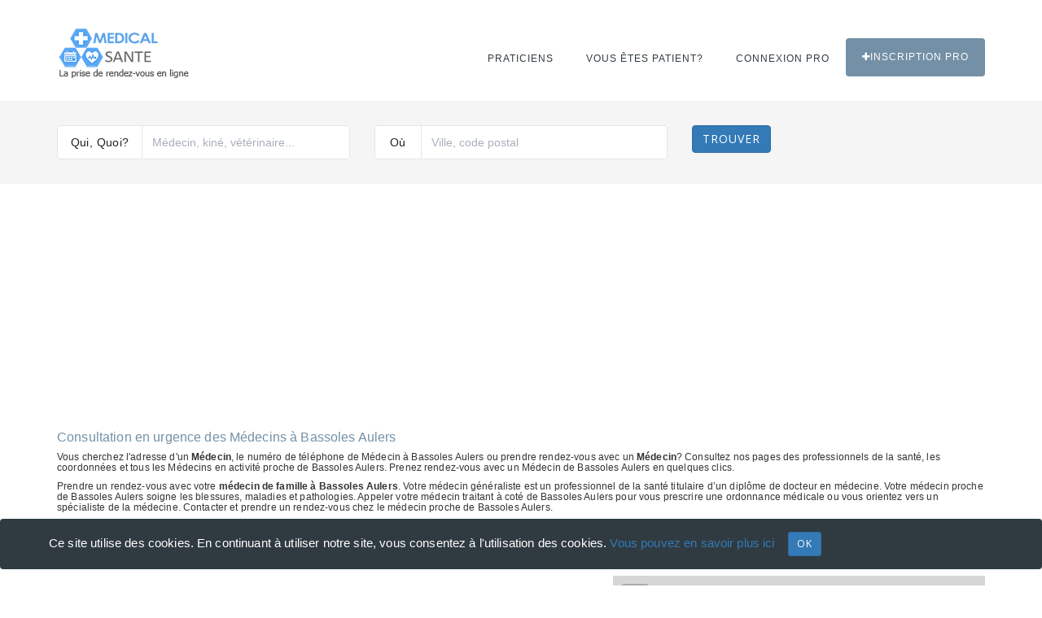

--- FILE ---
content_type: text/html; charset=UTF-8
request_url: https://www.medical-sante.fr/rendez-vous/M%C3%A9decin/Bassoles-Aulers
body_size: 4676
content:
<!DOCTYPE html><html lang="fr"><head> <meta charset="utf-8"> <title>Médecin à Bassoles Aulers planning horaires RDV praticien thérapeute clinicien docteur</title> <meta name="description" content="Réserver en ligne un Rendez-vous avec un Médecin à côté de Bassoles Aulers. Emploi du temps du praticien de santé, heures d’ouverture profesionnel pratiquant des actes médical horaires fermeture clinicienne"><meta name="keywords" content="Emploi du temps accoucheur allopathe anesthésiste ou cardiologue chirurgien, heures d’ouverture dermatologiste, dermatologue, gastro-entérologue, gynécologue homéopathe, neurologue omnipraticien ostéopathe oto-rhino-laryngologiste pédiatre et psychiatre"><meta name="viewport" content="width=device-width, initial-scale=1.0"><meta http-equiv="X-UA-Compatible" content="IE=edge"> <!-- Le styles --> <link rel="stylesheet" href="https://unpkg.com/leaflet@1.4.0/dist/leaflet.css" integrity="sha512-puBpdR0798OZvTTbP4A8Ix/l+A4dHDD0DGqYW6RQ+9jxkRFclaxxQb/SJAWZfWAkuyeQUytO7+7N4QKrDh+drA==" crossorigin=""/> <link href="/css/style.css" media="screen" rel="stylesheet" type="text/css"><link href="/css/typeaheadjs.css" media="screen" rel="stylesheet" type="text/css"><link href="/css/components.css" media="screen" rel="stylesheet" type="text/css"><link href="/css/vendors.css" media="screen" rel="stylesheet" type="text/css"><link href="/css/medical-icons.css" media="screen" rel="stylesheet" type="text/css"><link href="/css/font-awesome.min.css" media="screen" rel="stylesheet" type="text/css"><link href="/css/bootstrap.min.css" media="screen" rel="stylesheet" type="text/css"><link href="https://www.medical-sante.fr/rendez-vous/M%C3%A9decin/Bassoles-Aulers" rel="canonical"><link href="/img/favicon.ico" rel="shortcut icon"> <!--Google Fonts--> <link href="https://fonts.googleapis.com/css?family=Open+Sans:300,400,700" rel="stylesheet"><link href="https://fonts.googleapis.com/css?family=Volkhov:400,400i" rel="stylesheet"> <!-- Respond.js and HTML shiv provide HTML5 support in older browsers like IE9 and 8 --><!--[if lt IE 9]><script src="https://oss.maxcdn.com/libs/html5shiv/3.7.0/html5shiv.js"></script><script src="https://oss.maxcdn.com/libs/respond.js/1.4.2/respond.min.js"></script><![endif]--> <!-- Global site tag (gtag.js) - Google Analytics --><script async src="https://www.googletagmanager.com/gtag/js?id=UA-128170347-1"></script><script> window.dataLayer = window.dataLayer || []; function gtag(){dataLayer.push(arguments);} gtag('js', new Date()); gtag('config', 'UA-128170347-1');</script></head><body><header class="header-1">﻿<nav class="navbar navbar-default"><div class="container"> <div class="navbar-header"><button type="button" class="navbar-toggle collapsed" data-toggle="collapse" data-target="#main-navigation" aria-expanded="false"><span class="sr-only">Toggle Menu</span><i class="fa fa-bars"></i></button><a class="navbar-brand" href="/"><img src="/images/medical-sante.png" alt="rendez-vous medecin"></a></div><div class="collapse navbar-collapse" id="main-navigation"> <!-- Main Menu --><ul class="nav navbar-nav navbar-right"><li class="mega-sub-menu"><a title="Médicaux santé" href="#">Praticiens</a> <!-- Mega Menu --><ul class="mega-dropdown row"><li class="col-sm-3"><ul class="mega-menu-items"><li class="heading">Généraliste</li><li><a title="rendez-vous medecin-generaliste" href="/medecin">Médecin généraliste</a></li><li><a title="rendez-vous infirmiere" href="/infirmiere">Infirmière</a></li><li><a title="rendez-vous gynecologue" href="/gynecologue">Gynécologue</a></li><li><a title="rendez-vous ophtalmologue" href="/ophtalmologue">Ophtalmologue</a></li><li><a title="rendez-vous dermatologue" href="/dermatologue">Dermatologue</a></li><li class="hr"></li> <li class="heading">Soins buccaux</li><li><a title="rendez-vous dentiste" href="/dentiste">Dentiste</a></li><li><a title="rendez-vous orthodontie" href="/orthodontiste">Orthodontiste</a></li><li><a title="rendez-vous parodontiste" href="/parodontiste">Parodontologue</a></li><!-- <li class="hr"></li><li class="heading">Opération</li><li><a title="rendez-vous " href="/">Anesthésiste</a></li><li><a title="rendez-vous " href="/">Chirurgien cancérologue</a></li><li><a title="rendez-vous " href="/">Chirurgien maxillo-facial</a></li><li><a title="rendez-vous " href="/">Chirurgien cancérologue</a></li> --></ul></li><li class="col-sm-3"><ul class="mega-menu-items"> <li class="heading">Spécialité</li><li><a title="rendez-vous Acupuncteur" href="/acupuncteur">Acupuncteur</a></li><li><a title="rendez-vous Addictologue" href="/addictologue">Addictologue</a></li><li><a title="rendez-vous Allergologue" href="/allergologue">Allergologue</a></li><li><a title="rendez-vous audioprothesiste" href="/audioprothesiste">Audioprothésiste</a></li><li><a title="rendez-vous Cancérologue" href="/cancerologue">Cancérologue</a></li><li><a title="rendez-vous Cardiologue" href="/cardiologue">Cardiologue</a></li><li><a title="rendez-vous Diététiciens" href="/dieteticien">Diététicien</a></li><li><a title="rendez-vous Echographiste" href="/echographiste">Echographiste</a></li><li><a title="rendez-vous endocrinologue" href="/endocrinologue">Endocrinologue</a></li><li><a title="rendez-vous Gastro-entérologue" href="/gastro-enterologue">Gastro-entérologue et hépatologue</a></li> <li><a title="rendez-vous Homéopathe" href="/homeopathe">Homéopathe</a></li><!-- <li><a title="rendez-vous " href="/">Addictologue</a></li><li><a title="rendez-vous " href="/">Audiologiste</a></li> --></ul></li><li class="col-sm-3"><ul class="mega-menu-items"> <li class="heading">Spécialité</li><li><a title="rendez-vous kinésithérapeute" href="/kinesitherapeute">Kinésithérapeute</a></li><li><a title="rendez-vous Nutritionniste" href="/nutritionniste">Nutritionniste</a></li><li><a title="rendez-vous Neurologue" href="/neurologue">Neurologue</a></li><li><a title="rendez-vous orthopediste" href="/orthopediste">Orthopédiste</a></li><li><a title="rendez-vous Orthophoniste" href="/orthophoniste">Orthophoniste</a></li><li><a title="rendez-vous Ostéopathe" href="/osteopathe">Ostéopathe</a></li><li><a title="rendez-vous oto-rhino-laryngologiste" href="/oto-rhino-laryngologiste">ORL</a></li><li><a title="rendez-vous Pédiatre" href="/pediatre">Pédiatre</a></li> <li><a title="rendez-vous Pedicure-podologue" href="/pedicure-podologue">Pédicure-podologue</a></li><li><a title="rendez-vous Pneumologue" href="/pneumologue">Pneumologue</a></li><li><a title="rendez-vous Psychanalyste" href="/psychanalyste">Psychanalyste</a></li></ul></li><li class="col-sm-3"><ul class="mega-menu-items"><li class="heading">Spécialité</li><li><a title="rendez-vous Psychiatre" href="/psychiatre">Psychiatre</a></li><li><a title="rendez-vous Psychologue" href="/psychologue">Psychologue</a></li><li><a title="rendez-vous Psychothérapeute" href="/psychotherapeute">Psychothérapeute</a></li><li><a title="rendez-vous radiologue" href="/radiologue">Radiologue</a></li> <li><a title="rendez-vous Rhumatologue" href="/rhumatologue">Rhumatologue</a></li><li><a title="rendez-vous sage-femme" href="/sage-femme">Sage-femme</a></li><li><a title="rendez-vous sophrologue" href="/sophrologue">Sophrologue</a></li><li><a title="rendez-vous stomatologue" href="/stomatologue">Stomatologue</a></li><li><a title="rendez-vous urologue" href="/urologue">Urologue</a></li><li><a title="rendez-vous Vétérinaire" href="/veterinaire">Vétérinaire</a></li><li><a title="rendez-vous sexologue" href="/sexologue">Sexologue</a></li><!-- <li><a title="rendez-vous " href="/">Aromathérapeute</a></li><li><a title="rendez-vous " href="/">Art-Thérapeute</a></li><li><a title="rendez-vous " href="/">Chiropracteur</a></li><li><a title="rendez-vous " href="/">Phytothérapeute</a></li><li><a title="rendez-vous " href="/">Chirurgien plasticien et esthétique</a></li><li><a title="rendez-vous " href="/">Réflexologue</a></li> --></ul></li></ul></li><!-- <li><a title="rendez-vous " href="#">Santé</a> --><!--<ul class="sub-menu"> <li><a title="rendez-vous " href="blog-list.html">Esthéticienne</a></li><li><a title="rendez-vous " href="blog-single.html">Massage</a></li><li><a title="rendez-vous " href="widgets.html">Vétérinaire</a></li></ul></li>--><li><a title="rendez-vous " href="/login-patient">Vous êtes patient?</a> </li><li><a title="rendez-vous " href="/login-medecin-praticien">Connexion PRO</a></li><li><a title="rendez-vous " href="/praticien" class="btn-emergency"><i class="fa fa-plus"></i>Inscription PRO</a></li></ul></div></div> <!-- CATEGORY SEARCH SECTION --><div class="clearfix searchArea banerInfo searchAreaGray" ><form class="form-inline" action="/recherche/profesionnels" method="GET"><div class="container"><div class="row"><div class="col-sm-4 col-xs-12"><div class="form-group"><div class="input-group" style ="width:100%"><div class="input-group-addon">Qui, Quoi?</div><input type="text" name="type" class="form-control autocategorie" id="type" placeholder="Médecin, kiné, vétérinaire..." style ="width:100%"><div class="input-group-addon addon-right"></div></div></div></div><div class="col-sm-4 col-xs-12"><div class="form-group"><div class="input-group" style ="width:100%"><div class="input-group-addon">Où</div><input type="text" name="ville" class="form-control autoville" id="ville" placeholder="Ville, code postal" style ="width:100%"><div class="input-group-addon addon-right"></div></div></div></div><div class="col-sm-4 col-xs-12"><button type="submit" class="btn btn-primary">Trouver</button></div></div></div></form></div></nav> </header> <div class="container mt-80 mb-60"><div class="row"> <div class="col-sm-12"><script async src="//pagead2.googlesyndication.com/pagead/js/adsbygoogle.js"></script><ins class="adsbygoogle" style="display:block" data-ad-client="ca-pub-6053119001547019" data-ad-slot="6639198884" data-ad-format="auto"></ins><script>(adsbygoogle = window.adsbygoogle || []).push({});</script> <h1 class="color1">Consultation en urgence des Médecins à Bassoles Aulers </h1> <h5>Vous cherchez l'adresse d'un <strong>Médecin</strong>, le numéro de téléphone de Médecin à Bassoles Aulers ou prendre rendez-vous avec un <strong>Médecin</strong>? Consultez nos pages des professionnels de la santé, les coordonnées et tous les Médecins en activité proche de Bassoles Aulers. Prenez rendez-vous avec un Médecin de Bassoles Aulers en quelques clics. </h5><h6>Prendre un rendez-vous avec votre <strong>médecin de famille à Bassoles Aulers</strong>. Votre médecin généraliste est un professionnel de la santé titulaire d’un diplôme de docteur en médecine. Votre médecin proche de Bassoles Aulers soigne les blessures, maladies et pathologies. Appeler votre médecin traitant à coté de Bassoles Aulers pour vous prescrire une ordonnance médicale ou vous orientez vers un spécialiste de la médecine. Contacter et prendre un rendez-vous chez le médecin proche de Bassoles Aulers.</h6><br/ ><h2 class="color1">0 Résultats sur votre recherche de Médecins à Bassoles Aulers</h2></div><div class="col-sm-7"> </div><div class="col-sm-5"> <!-- MAP--><div id='map' class="map"></div></div> </div></div> <div class="container mt-80 mb-60"><div class="row"><div class="col-sm-12"><h3 class="color1">Trouver les Médecins à proximité de Bassoles Aulers pour la prise de rendez-vous rapide</h3> </div></div><div class="container"><div class="row"> <div class="col-sm-12"><h4 class="color1">Recherche les Médecins à côté de Bassoles Aulers pour prendre un rendez-vous express</h4> </div><div class="col-sm-4"> <ul class="list-styled"> </ul></div><div class="col-sm-4"><ul class="list-styled"> </ul></div><div class="col-sm-4"><ul class="list-styled"> </ul></div></div></div></div> <footer class="footer-1">	﻿<div class="footer-pri"><div class="container"><div class="row"><div class="col-sm-9"><div class="widget widget-about"><p>Trouvez rapidement un médecin, Infirmier, Dentiste, Dermatologue, Ophtalmologue, Gynécologue, kinésithérapeute, Ostéopathe, Psychologue, Psychiatre, Allergologue, Rhumatologue, Pédiatre, Vétérinaire près de chez vous et prenez rendez-vous gratuitement en ligne en quelques clics. <a href="https://www.annuaire-horaire.fr" title="Annuaire commerces france" target="_blank">Annuaire gratuit</a></p> </div> </div> <div class="col-sm-3"><div class="widget widget-links"> <a title="Médical santé France" href="https://www.medical-sante.fr/" target="_blank">Médical santé France</a> <br/> <a title="Médical santé Belgique" href="https://www.medical-sante.be/" target="_blank">Médical santé Belgique</a> <br/> <a title="Médical santé Suisse" href="https://www.medical-sante.ch/" target="_blank">Médical santé Suisse</a> <br/> <a title="Médical santé Maroc" href="https://ma.medical-sante.ch/" target="_blank">Médical santé Maroc</a> <br/> <a target="_blank" title="Partager ma borne de recharge" href="https://www.sharenplug.com/">Borne électrique</a><br/><i class="fa fa-info-circle"></i> <a href="/terms" rel="nofollow" >Mentions légales</a><br /><i class="fa fa fa-eye"></i> <a href="/cookies" >Cookies</a><br /><i class="fa fa-envelope"></i> <a href="/contact">Contact</a></div> </div> </div></div></div><div class="footer-sec"> <div class="container"><div class="row"><div class="col-sm-12"> <span>&copy; Copyright 2026 Médical-santé vous permet de prendre rendez-vous avec les professionnels de santé rapidement et gratuitement 24h/24.</span> </div> </div></div></div> </footer> <div id="back"><i class="fa fa-angle-up"></i></div> <!-- Modal --> <div class="modal fade" id="modal-video" data-open-onload="false" tabindex="-1" role="dialog"> <div class="modal-dialog" role="document"> <div class="modal-content"><button type="button" class="close" data-dismiss="modal" aria-label="Close"><i class="fa fa-times"></i></button><div class="modal-body"><div class="container-fluid"> <div class="row"><div class="col-sm-12"><div id="video-container"></div> </div> </div> </div> </div> </div></div> </div> <!-- Permission for Setting Cookies --> <div class="alert alert-dismissible alert-cookies"> <div class="container"> <div class="row"> <div class="col-sm-12"> Ce site utilise des cookies. En continuant à utiliser notre site, vous consentez à l'utilisation des cookies. <a href="/cookies">Vous pouvez en savoir plus ici</a> &nbsp;&nbsp; <button name='cookie' class="btn btn-primary btn-sm" data-dismiss="alert" type="button">OK</button> </div> </div></div> </div> <!-- JAVASCRIPTS --> <script src="https://apis.google.com/js/platform.js" async defer></script> <script src="/js/jquery.min.js"></script> <script async src="/js/bootstrap.min.js"></script> <script async src="/js/bootstrap-select.min.js"></script> <script async src="/js/owl.carousel.min.js"></script> <script async src="/js/jquery-ui.min.js"></script> <script async src="/js/script.js"></script> <script src="/js/typeahead.bundle.js"></script> <script src="https://unpkg.com/leaflet@1.4.0/dist/leaflet.js" integrity="sha512-QVftwZFqvtRNi0ZyCtsznlKSWOStnDORoefr1enyq5mVL4tmKB3S/EnC3rRJcxCPavG10IcrVGSmPh6Qw5lwrg==" crossorigin=""></script> <script src='/js/polyfill.js' async></script> <script src='/js/leaflet.js' async></script> <script>var countries = new Bloodhound({ datumTokenizer: Bloodhound.tokenizers.whitespace, queryTokenizer: Bloodhound.tokenizers.whitespace, prefetch: '/liste-ville'
}); $('.autoville').typeahead({ autoSelect: true, hint: true, highlight: true }, { name: 'villes', limit: 20, source: countries }); var types = new Bloodhound({ datumTokenizer: Bloodhound.tokenizers.whitespace, queryTokenizer: Bloodhound.tokenizers.whitespace, prefetch: '/liste-type' }); $('.autocategorie').typeahead({ minLength: 1, autoSelect: true, hint: true, highlight: true }, { name: 'types', limit: 20, source: types }); $("button[name='cookie']").click(function(){ document.cookie = "acceptTerm=médical-sante"; }); var resourcePath = window.location.pathname;	$("li a[href='"+resourcePath+"']").parent().addClass('active');</script> </body></html>

--- FILE ---
content_type: text/html; charset=utf-8
request_url: https://www.google.com/recaptcha/api2/aframe
body_size: 256
content:
<!DOCTYPE HTML><html><head><meta http-equiv="content-type" content="text/html; charset=UTF-8"></head><body><script nonce="GwDqJfbrqHX24-lFeOGttg">/** Anti-fraud and anti-abuse applications only. See google.com/recaptcha */ try{var clients={'sodar':'https://pagead2.googlesyndication.com/pagead/sodar?'};window.addEventListener("message",function(a){try{if(a.source===window.parent){var b=JSON.parse(a.data);var c=clients[b['id']];if(c){var d=document.createElement('img');d.src=c+b['params']+'&rc='+(localStorage.getItem("rc::a")?sessionStorage.getItem("rc::b"):"");window.document.body.appendChild(d);sessionStorage.setItem("rc::e",parseInt(sessionStorage.getItem("rc::e")||0)+1);localStorage.setItem("rc::h",'1768380124010');}}}catch(b){}});window.parent.postMessage("_grecaptcha_ready", "*");}catch(b){}</script></body></html>

--- FILE ---
content_type: application/javascript
request_url: https://www.medical-sante.fr/js/leaflet.js
body_size: 1094
content:
let $map = document.querySelector('#map');

class Leaflet{

	constructor(){
		this.map = null;
		this.bounds=[];
	}

	async load(element){
		return new Promise((resolve, reject)=>{
			this.map = L.map('map').setView([48.8715, 2.28708], 13);
			L.tileLayer('https://api.tiles.mapbox.com/v4/{id}/{z}/{x}/{y}.png?access_token={accessToken}', {
			    attribution: '&copy; <a href="https://www.openstreetmap.org/copyright">OpenStreetMap</a> contributors, <a href="https://creativecommons.org/licenses/by-sa/2.0/">Médical-sante</a>, Imagery © <a href="https://www.mapbox.com/">Mapbox</a>',
			  //    maxZoom: 18,
			    id: 'mapbox.light',
			    accessToken: 'pk.eyJ1IjoibWVkaWNhbCIsImEiOiJjanNidzY0cnMwZm12NGFuenhmczZnczV4In0.MGhCpl4V47telXfZamoBEg'
			}).addTo(this.map);
			resolve();
		});
		

	}

	addPopUp(lat, lng, text, ){
		let point = [lat, lng];
		this.bounds.push(point);
		return new PopUp(point, text, this.map);

	}

	center(){
		this.map.fitBounds(this.bounds);
	}

}

class PopUp{

	constructor(point, text, map){
		this.tmpText = text;
		this.popup = L.popup({
			autoClose:false,
			closeOnEscapeKey:false,
			closeOnClick:false,
			closeButton:false,
			className:'marker-popup'
		})
		    .setLatLng(point)
		    .setContent('<b>'+text+'</b>')
		    .openOn(map);
	}

 
    setActive(){
    	this.popup.getElement().classList.add('isActive');
    }

    unsetActive(){
    	this.popup.getElement().classList.remove('isActive');
    }

    addEventListener(event, cb){
    	this.popup.getElement().addEventListener(event, cb);
    	/*this.popup.addEventListener('add',()=>{
    		this.popup.getElement().addEventListener(event, cb);
    	});*/
    	
    }

    setContent(text){
    	this.popup.setContent(text);
    	this.popup.getElement().classList.add('bulleActive');
    	this.popup.update();
    }

    resetContent(){
    	this.popup.setContent(this.tmpText);
    	this.popup.getElement().classList.remove('bulleActive');	
    	this.popup.update();
    }

}



const initMap = async function(){
	let map = new Leaflet();
	let hoverPopUp = null;
	let activeBulle = null;
	await map.load($map);
	Array.from(document.querySelectorAll('.js-marker')).forEach((item)=>{
		let popup =  map.addPopUp(item.dataset.lat, item.dataset.lng, item.dataset.text);
		//console.log(item.dataset.lat);
		item.addEventListener('mouseover', function(){
			//supprimer le precedant hover
			if(hoverPopUp !== null){
				hoverPopUp.unsetActive();
			}
			popup.setActive();
			hoverPopUp = popup;
		});
		item.addEventListener('mouseleave',function(){
			if(hoverPopUp !== null){
				hoverPopUp.unsetActive();
			}	
		});
		popup.addEventListener('click', function(){
			if(activeBulle !== null){
				activeBulle.resetContent();
			}
			popup.setContent(item.innerHTML);
			activeBulle = popup;
		});

	});
    


	map.center();

	
}



if($map !== null){
	initMap();

}    